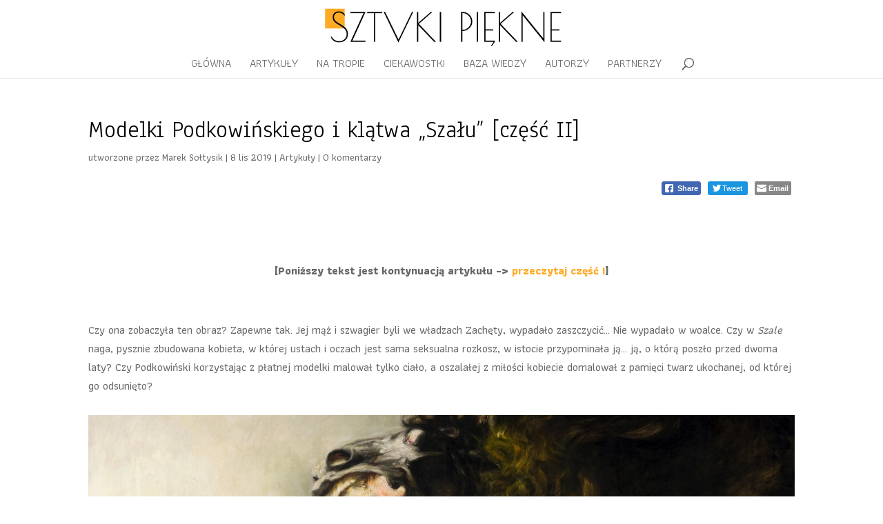

--- FILE ---
content_type: text/html; charset=UTF-8
request_url: https://sztukipiekne.pl/modelki-podkowinskiego-i-klatwa-szalu-czesc-ii/
body_size: 17757
content:
<!DOCTYPE html>
<html lang="pl-PL">
<head>
	<meta charset="UTF-8" />
<meta http-equiv="X-UA-Compatible" content="IE=edge">
	<link rel="pingback" href="https://sztukipiekne.pl/xmlrpc.php" />

	<script type="text/javascript">
		document.documentElement.className = 'js';
	</script>

	<script>var et_site_url='https://sztukipiekne.pl';var et_post_id='2225';function et_core_page_resource_fallback(a,b){"undefined"===typeof b&&(b=a.sheet.cssRules&&0===a.sheet.cssRules.length);b&&(a.onerror=null,a.onload=null,a.href?a.href=et_site_url+"/?et_core_page_resource="+a.id+et_post_id:a.src&&(a.src=et_site_url+"/?et_core_page_resource="+a.id+et_post_id))}
</script><title>Modelki Podkowińskiego i klątwa „Szału” [część II] | Sztuki Piękne</title>

<!-- This site is optimized with the Yoast SEO plugin v11.5 - https://yoast.com/wordpress/plugins/seo/ -->
<meta name="description" content="Ten sam Podkowiński, który w bliskości pani Ewy K. stworzył afirmujące życie impresjonistyczne pejzaże, jawi się w &quot;Szale&quot; jako prekursor symbolizmu."/>
<link rel="canonical" href="https://sztukipiekne.pl/modelki-podkowinskiego-i-klatwa-szalu-czesc-ii/" />
<meta property="og:locale" content="pl_PL" />
<meta property="og:type" content="article" />
<meta property="og:title" content="Modelki Podkowińskiego i klątwa „Szału” [część II] | Sztuki Piękne" />
<meta property="og:description" content="Ten sam Podkowiński, który w bliskości pani Ewy K. stworzył afirmujące życie impresjonistyczne pejzaże, jawi się w &quot;Szale&quot; jako prekursor symbolizmu." />
<meta property="og:url" content="https://sztukipiekne.pl/modelki-podkowinskiego-i-klatwa-szalu-czesc-ii/" />
<meta property="og:site_name" content="Sztuki Piękne" />
<meta property="article:tag" content="koskowski" />
<meta property="article:tag" content="kotarbiński" />
<meta property="article:tag" content="manggha" />
<meta property="article:tag" content="maszyński" />
<meta property="article:tag" content="podkowiński" />
<meta property="article:section" content="Artykuły" />
<meta property="article:published_time" content="2019-11-08T22:41:56+00:00" />
<meta property="article:modified_time" content="2019-11-08T22:53:43+00:00" />
<meta property="og:updated_time" content="2019-11-08T22:53:43+00:00" />
<meta property="og:image" content="https://sztukipiekne.pl/wp-content/uploads/2019/11/ow_podkowinski2.jpg" />
<meta property="og:image:secure_url" content="https://sztukipiekne.pl/wp-content/uploads/2019/11/ow_podkowinski2.jpg" />
<meta property="og:image:width" content="1080" />
<meta property="og:image:height" content="675" />
<meta name="twitter:card" content="summary_large_image" />
<meta name="twitter:description" content="Ten sam Podkowiński, który w bliskości pani Ewy K. stworzył afirmujące życie impresjonistyczne pejzaże, jawi się w &quot;Szale&quot; jako prekursor symbolizmu." />
<meta name="twitter:title" content="Modelki Podkowińskiego i klątwa „Szału” [część II] | Sztuki Piękne" />
<meta name="twitter:image" content="https://sztukipiekne.pl/wp-content/uploads/2019/11/ow_podkowinski2.jpg" />
<script type='application/ld+json' class='yoast-schema-graph yoast-schema-graph--main'>{"@context":"https://schema.org","@graph":[{"@type":"Organization","@id":"https://sztukipiekne.pl/#organization","name":"","url":"https://sztukipiekne.pl/","sameAs":[]},{"@type":"WebSite","@id":"https://sztukipiekne.pl/#website","url":"https://sztukipiekne.pl/","name":"Sztuki Pi\u0119kne","publisher":{"@id":"https://sztukipiekne.pl/#organization"},"potentialAction":{"@type":"SearchAction","target":"https://sztukipiekne.pl/?s={search_term_string}","query-input":"required name=search_term_string"}},{"@type":"ImageObject","@id":"https://sztukipiekne.pl/modelki-podkowinskiego-i-klatwa-szalu-czesc-ii/#primaryimage","url":"https://sztukipiekne.pl/wp-content/uploads/2019/11/ow_podkowinski2.jpg","width":1080,"height":675},{"@type":"WebPage","@id":"https://sztukipiekne.pl/modelki-podkowinskiego-i-klatwa-szalu-czesc-ii/#webpage","url":"https://sztukipiekne.pl/modelki-podkowinskiego-i-klatwa-szalu-czesc-ii/","inLanguage":"pl-PL","name":"Modelki Podkowi\u0144skiego i kl\u0105twa \u201eSza\u0142u\u201d [cz\u0119\u015b\u0107 II] | Sztuki Pi\u0119kne","isPartOf":{"@id":"https://sztukipiekne.pl/#website"},"primaryImageOfPage":{"@id":"https://sztukipiekne.pl/modelki-podkowinskiego-i-klatwa-szalu-czesc-ii/#primaryimage"},"datePublished":"2019-11-08T22:41:56+00:00","dateModified":"2019-11-08T22:53:43+00:00","description":"Ten sam Podkowi\u0144ski, kt\u00f3ry w blisko\u015bci pani Ewy K. stworzy\u0142 afirmuj\u0105ce \u017cycie impresjonistyczne pejza\u017ce, jawi si\u0119 w \"Szale\" jako prekursor symbolizmu."},{"@type":"Article","@id":"https://sztukipiekne.pl/modelki-podkowinskiego-i-klatwa-szalu-czesc-ii/#article","isPartOf":{"@id":"https://sztukipiekne.pl/modelki-podkowinskiego-i-klatwa-szalu-czesc-ii/#webpage"},"author":{"@id":"https://sztukipiekne.pl/author/marek-soltysik/#author"},"headline":"Modelki Podkowi\u0144skiego i kl\u0105twa \u201eSza\u0142u\u201d [cz\u0119\u015b\u0107 II]","datePublished":"2019-11-08T22:41:56+00:00","dateModified":"2019-11-08T22:53:43+00:00","commentCount":0,"mainEntityOfPage":{"@id":"https://sztukipiekne.pl/modelki-podkowinskiego-i-klatwa-szalu-czesc-ii/#webpage"},"publisher":{"@id":"https://sztukipiekne.pl/#organization"},"image":{"@id":"https://sztukipiekne.pl/modelki-podkowinskiego-i-klatwa-szalu-czesc-ii/#primaryimage"},"keywords":"koskowski,kotarbi\u0144ski,manggha,maszy\u0144ski,podkowi\u0144ski","articleSection":"Artyku\u0142y"},{"@type":["Person"],"@id":"https://sztukipiekne.pl/author/marek-soltysik/#author","name":"Marek So\u0142tysik","sameAs":[]}]}</script>
<!-- / Yoast SEO plugin. -->

<link rel='dns-prefetch' href='//maxcdn.bootstrapcdn.com' />
<link rel='dns-prefetch' href='//fonts.googleapis.com' />
<link rel='dns-prefetch' href='//s.w.org' />
<link rel="alternate" type="application/rss+xml" title="Sztuki Piękne &raquo; Kanał z wpisami" href="https://sztukipiekne.pl/feed/" />
<link rel="alternate" type="application/rss+xml" title="Sztuki Piękne &raquo; Kanał z komentarzami" href="https://sztukipiekne.pl/comments/feed/" />
<link rel="alternate" type="application/rss+xml" title="Sztuki Piękne &raquo; Modelki Podkowińskiego i klątwa „Szału” [część II] Kanał z komentarzami" href="https://sztukipiekne.pl/modelki-podkowinskiego-i-klatwa-szalu-czesc-ii/feed/" />
		<!-- This site uses the Google Analytics by MonsterInsights plugin v8.0.1 - Using Analytics tracking - https://www.monsterinsights.com/ -->
							<script src="//www.googletagmanager.com/gtag/js?id=G-HENGBS22TK"  type="text/javascript" data-cfasync="false" async></script>
			<script type="text/javascript" data-cfasync="false">
				var mi_version = '8.0.1';
				var mi_track_user = true;
				var mi_no_track_reason = '';
				
								var disableStrs = [
										'ga-disable-G-HENGBS22TK',
														];

				/* Function to detect opted out users */
				function __gtagTrackerIsOptedOut() {
					for ( var index = 0; index < disableStrs.length; index++ ) {
						if ( document.cookie.indexOf( disableStrs[ index ] + '=true' ) > -1 ) {
							return true;
						}
					}

					return false;
				}

				/* Disable tracking if the opt-out cookie exists. */
				if ( __gtagTrackerIsOptedOut() ) {
					for ( var index = 0; index < disableStrs.length; index++ ) {
						window[ disableStrs[ index ] ] = true;
					}
				}

				/* Opt-out function */
				function __gtagTrackerOptout() {
					for ( var index = 0; index < disableStrs.length; index++ ) {
						document.cookie = disableStrs[ index ] + '=true; expires=Thu, 31 Dec 2099 23:59:59 UTC; path=/';
						window[ disableStrs[ index ] ] = true;
					}
				}

				if ( 'undefined' === typeof gaOptout ) {
					function gaOptout() {
						__gtagTrackerOptout();
					}
				}
								window.dataLayer = window.dataLayer || [];

				window.MonsterInsightsDualTracker = {
					helpers: {},
					trackers: {},
				};
				if ( mi_track_user ) {
					function __gtagDataLayer() {
						dataLayer.push( arguments );
					}

					function __gtagTracker( type, name, parameters ) {
						if ( type === 'event' ) {
															parameters.send_to = monsterinsights_frontend.v4_id;
								var hookName = name;
								if ( typeof parameters[ 'event_category' ] !== 'undefined' ) {
									hookName = parameters[ 'event_category' ] + ':' + name;
								}

								if ( typeof MonsterInsightsDualTracker.trackers[ hookName ] !== 'undefined' ) {
									MonsterInsightsDualTracker.trackers[ hookName ]( parameters );
								} else {
									__gtagDataLayer( 'event', name, parameters );
								}
							
													} else {
							__gtagDataLayer.apply( null, arguments );
						}
					}
					__gtagTracker( 'js', new Date() );
					__gtagTracker( 'set', {
						'developer_id.dZGIzZG' : true,
											} );
										__gtagTracker( 'config', 'G-HENGBS22TK', {"forceSSL":"true"} );
															window.gtag = __gtagTracker;										(
						function () {
							/* https://developers.google.com/analytics/devguides/collection/analyticsjs/ */
							/* ga and __gaTracker compatibility shim. */
							var noopfn = function () {
								return null;
							};
							var newtracker = function () {
								return new Tracker();
							};
							var Tracker = function () {
								return null;
							};
							var p = Tracker.prototype;
							p.get = noopfn;
							p.set = noopfn;
							p.send = function (){
								var args = Array.prototype.slice.call(arguments);
								args.unshift( 'send' );
								__gaTracker.apply(null, args);
							};
							var __gaTracker = function () {
								var len = arguments.length;
								if ( len === 0 ) {
									return;
								}
								var f = arguments[len - 1];
								if ( typeof f !== 'object' || f === null || typeof f.hitCallback !== 'function' ) {
									if ( 'send' === arguments[0] ) {
										var hitConverted, hitObject = false, action;
										if ( 'event' === arguments[1] ) {
											if ( 'undefined' !== typeof arguments[3] ) {
												hitObject = {
													'eventAction': arguments[3],
													'eventCategory': arguments[2],
													'eventLabel': arguments[4],
													'value': arguments[5] ? arguments[5] : 1,
												}
											}
										}
										if ( 'pageview' === arguments[1] ) {
											if ( 'undefined' !== typeof arguments[2] ) {
												hitObject = {
													'eventAction': 'page_view',
													'page_path' : arguments[2],
												}
											}
										}
										if ( typeof arguments[2] === 'object' ) {
											hitObject = arguments[2];
										}
										if ( typeof arguments[5] === 'object' ) {
											Object.assign( hitObject, arguments[5] );
										}
										if ( 'undefined' !== typeof arguments[1].hitType ) {
											hitObject = arguments[1];
											if ( 'pageview' === hitObject.hitType ) {
												hitObject.eventAction = 'page_view';
											}
										}
										if ( hitObject ) {
											action = 'timing' === arguments[1].hitType ? 'timing_complete' : hitObject.eventAction;
											hitConverted = mapArgs( hitObject );
											__gtagTracker( 'event', action, hitConverted );
										}
									}
									return;
								}

								function mapArgs( args ) {
									var arg, hit = {};
									var gaMap = {
										'eventCategory': 'event_category',
										'eventAction': 'event_action',
										'eventLabel': 'event_label',
										'eventValue': 'event_value',
										'nonInteraction': 'non_interaction',
										'timingCategory': 'event_category',
										'timingVar': 'name',
										'timingValue': 'value',
										'timingLabel': 'event_label',
										'page' : 'page_path',
										'location' : 'page_location',
										'title' : 'page_title',
									};
									for ( arg in args ) {
																				if ( ! ( ! args.hasOwnProperty(arg) || ! gaMap.hasOwnProperty(arg) ) ) {
											hit[gaMap[arg]] = args[arg];
										} else {
											hit[arg] = args[arg];
										}
									}
									return hit;
								}

								try {
									f.hitCallback();
								} catch ( ex ) {
								}
							};
							__gaTracker.create = newtracker;
							__gaTracker.getByName = newtracker;
							__gaTracker.getAll = function () {
								return [];
							};
							__gaTracker.remove = noopfn;
							__gaTracker.loaded = true;
							window['__gaTracker'] = __gaTracker;
						}
					)();
									} else {
										console.log( "" );
					( function () {
							function __gtagTracker() {
								return null;
							}
							window['__gtagTracker'] = __gtagTracker;
							window['gtag'] = __gtagTracker;
					} )();
									}
			</script>
				<!-- / Google Analytics by MonsterInsights -->
				<script type="text/javascript">
			window._wpemojiSettings = {"baseUrl":"https:\/\/s.w.org\/images\/core\/emoji\/11\/72x72\/","ext":".png","svgUrl":"https:\/\/s.w.org\/images\/core\/emoji\/11\/svg\/","svgExt":".svg","source":{"concatemoji":"https:\/\/sztukipiekne.pl\/wp-includes\/js\/wp-emoji-release.min.js?ver=4.9.26"}};
			!function(e,a,t){var n,r,o,i=a.createElement("canvas"),p=i.getContext&&i.getContext("2d");function s(e,t){var a=String.fromCharCode;p.clearRect(0,0,i.width,i.height),p.fillText(a.apply(this,e),0,0);e=i.toDataURL();return p.clearRect(0,0,i.width,i.height),p.fillText(a.apply(this,t),0,0),e===i.toDataURL()}function c(e){var t=a.createElement("script");t.src=e,t.defer=t.type="text/javascript",a.getElementsByTagName("head")[0].appendChild(t)}for(o=Array("flag","emoji"),t.supports={everything:!0,everythingExceptFlag:!0},r=0;r<o.length;r++)t.supports[o[r]]=function(e){if(!p||!p.fillText)return!1;switch(p.textBaseline="top",p.font="600 32px Arial",e){case"flag":return s([55356,56826,55356,56819],[55356,56826,8203,55356,56819])?!1:!s([55356,57332,56128,56423,56128,56418,56128,56421,56128,56430,56128,56423,56128,56447],[55356,57332,8203,56128,56423,8203,56128,56418,8203,56128,56421,8203,56128,56430,8203,56128,56423,8203,56128,56447]);case"emoji":return!s([55358,56760,9792,65039],[55358,56760,8203,9792,65039])}return!1}(o[r]),t.supports.everything=t.supports.everything&&t.supports[o[r]],"flag"!==o[r]&&(t.supports.everythingExceptFlag=t.supports.everythingExceptFlag&&t.supports[o[r]]);t.supports.everythingExceptFlag=t.supports.everythingExceptFlag&&!t.supports.flag,t.DOMReady=!1,t.readyCallback=function(){t.DOMReady=!0},t.supports.everything||(n=function(){t.readyCallback()},a.addEventListener?(a.addEventListener("DOMContentLoaded",n,!1),e.addEventListener("load",n,!1)):(e.attachEvent("onload",n),a.attachEvent("onreadystatechange",function(){"complete"===a.readyState&&t.readyCallback()})),(n=t.source||{}).concatemoji?c(n.concatemoji):n.wpemoji&&n.twemoji&&(c(n.twemoji),c(n.wpemoji)))}(window,document,window._wpemojiSettings);
		</script>
		<meta content="Divi v.3.18.3" name="generator"/><style type="text/css">
img.wp-smiley,
img.emoji {
	display: inline !important;
	border: none !important;
	box-shadow: none !important;
	height: 1em !important;
	width: 1em !important;
	margin: 0 .07em !important;
	vertical-align: -0.1em !important;
	background: none !important;
	padding: 0 !important;
}
</style>
<link rel='stylesheet' id='my-style-css'  href='https://sztukipiekne.pl/wp-content/plugins/cardoza-3d-tag-cloud//public/css/cardoza3dtagcloud.css?ver=4.9.26' type='text/css' media='all' />
<link rel='stylesheet' id='crp-style-rounded-thumbs-css'  href='https://sztukipiekne.pl/wp-content/plugins/contextual-related-posts/css/default-style.css?ver=1.0' type='text/css' media='all' />
<style id='crp-style-rounded-thumbs-inline-css' type='text/css'>

.crp_related a {
  width: 300px;
  height: 187px;
  text-decoration: none;
}
.crp_related img {
  max-width: 300px;
  margin: auto;
}
.crp_related .crp_title {
  width: 100%;
}
                
</style>
<link rel='stylesheet' id='ssb-front-css-css'  href='https://sztukipiekne.pl/wp-content/plugins/simple-social-buttons/assets/css/front.css?ver=3.2.4' type='text/css' media='all' />
<link rel='stylesheet' id='divi-style-css'  href='https://sztukipiekne.pl/wp-content/themes/Divi/style.css?ver=3.18.3' type='text/css' media='all' />
<link rel='stylesheet' id='cff-css'  href='https://sztukipiekne.pl/wp-content/plugins/custom-facebook-feed/assets/css/cff-style.css?ver=4.0' type='text/css' media='all' />
<link rel='stylesheet' id='sb-font-awesome-css'  href='https://maxcdn.bootstrapcdn.com/font-awesome/4.7.0/css/font-awesome.min.css?ver=4.9.26' type='text/css' media='all' />
<link rel='stylesheet' id='et-builder-googlefonts-cached-css'  href='https://fonts.googleapis.com/css?family=Anaheim%3Aregular%7CAthiti%3A200%2C300%2Cregular%2C500%2C600%2C700&#038;ver=4.9.26#038;subset=latin,latin-ext' type='text/css' media='all' />
<link rel='stylesheet' id='dashicons-css'  href='https://sztukipiekne.pl/wp-includes/css/dashicons.min.css?ver=4.9.26' type='text/css' media='all' />
<script type='text/javascript'>
/* <![CDATA[ */
var monsterinsights_frontend = {"js_events_tracking":"true","download_extensions":"doc,pdf,ppt,zip,xls,docx,pptx,xlsx","inbound_paths":"[]","home_url":"https:\/\/sztukipiekne.pl","hash_tracking":"false","ua":"","v4_id":"G-HENGBS22TK"};
/* ]]> */
</script>
<script type='text/javascript' src='https://sztukipiekne.pl/wp-content/plugins/google-analytics-for-wordpress/assets/js/frontend-gtag.min.js?ver=8.0.1'></script>
<script type='text/javascript' src='https://sztukipiekne.pl/wp-includes/js/jquery/jquery.js?ver=1.12.4'></script>
<script type='text/javascript' src='https://sztukipiekne.pl/wp-includes/js/jquery/jquery-migrate.min.js?ver=1.4.1'></script>
<script type='text/javascript' src='https://sztukipiekne.pl/wp-content/plugins/cardoza-3d-tag-cloud/jquery.tagcanvas.min.js?ver=4.9.26'></script>
<script type='text/javascript'>
/* <![CDATA[ */
var SSB = {"ajax_url":"https:\/\/sztukipiekne.pl\/wp-admin\/admin-ajax.php","fb_share_nonce":"7af68db194"};
/* ]]> */
</script>
<script type='text/javascript' src='https://sztukipiekne.pl/wp-content/plugins/simple-social-buttons/assets/js/front.js?ver=3.2.4'></script>
<link rel='https://api.w.org/' href='https://sztukipiekne.pl/wp-json/' />
<link rel="EditURI" type="application/rsd+xml" title="RSD" href="https://sztukipiekne.pl/xmlrpc.php?rsd" />
<link rel="wlwmanifest" type="application/wlwmanifest+xml" href="https://sztukipiekne.pl/wp-includes/wlwmanifest.xml" /> 
<meta name="generator" content="WordPress 4.9.26" />
<link rel='shortlink' href='https://sztukipiekne.pl/?p=2225' />
<link rel="alternate" type="application/json+oembed" href="https://sztukipiekne.pl/wp-json/oembed/1.0/embed?url=https%3A%2F%2Fsztukipiekne.pl%2Fmodelki-podkowinskiego-i-klatwa-szalu-czesc-ii%2F" />
<link rel="alternate" type="text/xml+oembed" href="https://sztukipiekne.pl/wp-json/oembed/1.0/embed?url=https%3A%2F%2Fsztukipiekne.pl%2Fmodelki-podkowinskiego-i-klatwa-szalu-czesc-ii%2F&#038;format=xml" />
	<script type="text/javascript">
		$j = jQuery.noConflict();
		$j(document).ready(function() {
			if(!$j('#myCanvas').tagcanvas({
				textColour: '#feaa25',
				outlineColour: '#ffffff',
				reverse: true,
				depth: 0.8,
				textFont: null,
				weight: true,
				maxSpeed: 0.05
			},'tags')) {
				$j('#myCanvasContainer').hide();
			}
		});
	</script>
	 <style media="screen">

		.simplesocialbuttons.simplesocialbuttons_inline .ssb-fb-like {
	  margin: ;
	}
		 /*inline margin*/
	
	
	
	
	
	
			 .simplesocialbuttons.simplesocialbuttons_inline.simplesocial-simple-icons button{
		 margin: ;
	 }

			 /*margin-digbar*/

	
	
	
	
	
	
	
</style>

<!-- Open Graph Meta Tags generated by Simple Social Buttons 3.2.4 -->
<meta property="og:title" content="Modelki Podkowińskiego i klątwa „Szału” [część II] - Sztuki Piękne" />
<meta property="og:description" content="Ten sam Podkowiński, który w bliskości pani Ewy K. stworzył afirmujące życie impresjonistyczne pejzaże, jawi się w "Szale" jako prekursor symbolizmu." />
<meta property="og:url" content="https://sztukipiekne.pl/modelki-podkowinskiego-i-klatwa-szalu-czesc-ii/" />
<meta property="og:site_name" content="Sztuki Piękne" />
<meta property="og:image" content="https://sztukipiekne.pl/wp-content/uploads/2019/11/ow_podkowinski2.jpg" />
<meta name="twitter:card" content="summary_large_image" />
<meta name="twitter:description" content="Ten sam Podkowiński, który w bliskości pani Ewy K. stworzył afirmujące życie impresjonistyczne pejzaże, jawi się w "Szale" jako prekursor symbolizmu." />
<meta name="twitter:title" content="Modelki Podkowińskiego i klątwa „Szału” [część II] - Sztuki Piękne" />
<meta property="twitter:image" content="https://sztukipiekne.pl/wp-content/uploads/2019/11/ow_podkowinski2.jpg" />
<meta name="viewport" content="width=device-width, initial-scale=1.0, maximum-scale=1.0, user-scalable=0" /><link rel="icon" href="https://sztukipiekne.pl/wp-content/uploads/2018/09/cropped-favicon_kwadrat-32x32.jpg" sizes="32x32" />
<link rel="icon" href="https://sztukipiekne.pl/wp-content/uploads/2018/09/cropped-favicon_kwadrat-192x192.jpg" sizes="192x192" />
<link rel="apple-touch-icon-precomposed" href="https://sztukipiekne.pl/wp-content/uploads/2018/09/cropped-favicon_kwadrat-180x180.jpg" />
<meta name="msapplication-TileImage" content="https://sztukipiekne.pl/wp-content/uploads/2018/09/cropped-favicon_kwadrat-270x270.jpg" />
<style id="et-core-unified-cached-inline-styles">body,.et_pb_column_1_2 .et_quote_content blockquote cite,.et_pb_column_1_2 .et_link_content a.et_link_main_url,.et_pb_column_1_3 .et_quote_content blockquote cite,.et_pb_column_3_8 .et_quote_content blockquote cite,.et_pb_column_1_4 .et_quote_content blockquote cite,.et_pb_blog_grid .et_quote_content blockquote cite,.et_pb_column_1_3 .et_link_content a.et_link_main_url,.et_pb_column_3_8 .et_link_content a.et_link_main_url,.et_pb_column_1_4 .et_link_content a.et_link_main_url,.et_pb_blog_grid .et_link_content a.et_link_main_url,body .et_pb_bg_layout_light .et_pb_post p,body .et_pb_bg_layout_dark .et_pb_post p{font-size:16px}.et_pb_slide_content,.et_pb_best_value{font-size:18px}h1,h2,h3,h4,h5,h6{color:#000000}.woocommerce #respond input#submit,.woocommerce-page #respond input#submit,.woocommerce #content input.button,.woocommerce-page #content input.button,.woocommerce-message,.woocommerce-error,.woocommerce-info{background:#feaa25!important}#et_search_icon:hover,.mobile_menu_bar:before,.mobile_menu_bar:after,.et_toggle_slide_menu:after,.et-social-icon a:hover,.et_pb_sum,.et_pb_pricing li a,.et_pb_pricing_table_button,.et_overlay:before,.entry-summary p.price ins,.woocommerce div.product span.price,.woocommerce-page div.product span.price,.woocommerce #content div.product span.price,.woocommerce-page #content div.product span.price,.woocommerce div.product p.price,.woocommerce-page div.product p.price,.woocommerce #content div.product p.price,.woocommerce-page #content div.product p.price,.et_pb_member_social_links a:hover,.woocommerce .star-rating span:before,.woocommerce-page .star-rating span:before,.et_pb_widget li a:hover,.et_pb_filterable_portfolio .et_pb_portfolio_filters li a.active,.et_pb_filterable_portfolio .et_pb_portofolio_pagination ul li a.active,.et_pb_gallery .et_pb_gallery_pagination ul li a.active,.wp-pagenavi span.current,.wp-pagenavi a:hover,.nav-single a,.posted_in a{color:#feaa25}.et_pb_contact_submit,.et_password_protected_form .et_submit_button,.et_pb_bg_layout_light .et_pb_newsletter_button,.comment-reply-link,.form-submit .et_pb_button,.et_pb_bg_layout_light .et_pb_promo_button,.et_pb_bg_layout_light .et_pb_more_button,.woocommerce a.button.alt,.woocommerce-page a.button.alt,.woocommerce button.button.alt,.woocommerce-page button.button.alt,.woocommerce input.button.alt,.woocommerce-page input.button.alt,.woocommerce #respond input#submit.alt,.woocommerce-page #respond input#submit.alt,.woocommerce #content input.button.alt,.woocommerce-page #content input.button.alt,.woocommerce a.button,.woocommerce-page a.button,.woocommerce button.button,.woocommerce-page button.button,.woocommerce input.button,.woocommerce-page input.button,.et_pb_contact p input[type="checkbox"]:checked+label i:before,.et_pb_bg_layout_light.et_pb_module.et_pb_button{color:#feaa25}.footer-widget h4{color:#feaa25}.et-search-form,.nav li ul,.et_mobile_menu,.footer-widget li:before,.et_pb_pricing li:before,blockquote{border-color:#feaa25}.et_pb_counter_amount,.et_pb_featured_table .et_pb_pricing_heading,.et_quote_content,.et_link_content,.et_audio_content,.et_pb_post_slider.et_pb_bg_layout_dark,.et_slide_in_menu_container,.et_pb_contact p input[type="radio"]:checked+label i:before{background-color:#feaa25}a{color:#feaa25}#top-header,#et-secondary-nav li ul{background-color:#feaa25}#top-menu li a{font-size:16px}body.et_vertical_nav .container.et_search_form_container .et-search-form input{font-size:16px!important}#top-menu li a,.et_search_form_container input{font-weight:normal;font-style:normal;text-transform:uppercase;text-decoration:none}.et_search_form_container input::-moz-placeholder{font-weight:normal;font-style:normal;text-transform:uppercase;text-decoration:none}.et_search_form_container input::-webkit-input-placeholder{font-weight:normal;font-style:normal;text-transform:uppercase;text-decoration:none}.et_search_form_container input:-ms-input-placeholder{font-weight:normal;font-style:normal;text-transform:uppercase;text-decoration:none}#top-menu li.current-menu-ancestor>a,#top-menu li.current-menu-item>a,.et_color_scheme_red #top-menu li.current-menu-ancestor>a,.et_color_scheme_red #top-menu li.current-menu-item>a,.et_color_scheme_pink #top-menu li.current-menu-ancestor>a,.et_color_scheme_pink #top-menu li.current-menu-item>a,.et_color_scheme_orange #top-menu li.current-menu-ancestor>a,.et_color_scheme_orange #top-menu li.current-menu-item>a,.et_color_scheme_green #top-menu li.current-menu-ancestor>a,.et_color_scheme_green #top-menu li.current-menu-item>a{color:#feaa25}#main-footer{background-color:#feaa25}#footer-widgets .footer-widget a,#footer-widgets .footer-widget li a,#footer-widgets .footer-widget li a:hover{color:#ffffff}.footer-widget{color:#ffffff}#main-footer .footer-widget h4{color:#ffffff}.footer-widget li:before{border-color:#feaa25}#footer-widgets .footer-widget li:before{top:10.6px}#et-footer-nav{background-color:rgba(255,255,255,0)}.bottom-nav,.bottom-nav a,.bottom-nav li.current-menu-item a{color:#ffffff}#et-footer-nav .bottom-nav li.current-menu-item a{color:#ffffff}#footer-bottom{background-color:rgba(0,0,0,0)}#footer-info,#footer-info a{color:#020202}#footer-info{font-size:13px}#footer-bottom .et-social-icon a{font-size:19px}#footer-bottom .et-social-icon a{color:#020202}.et_slide_in_menu_container,.et_slide_in_menu_container .et-search-field{letter-spacing:px}.et_slide_in_menu_container .et-search-field::-moz-placeholder{letter-spacing:px}.et_slide_in_menu_container .et-search-field::-webkit-input-placeholder{letter-spacing:px}.et_slide_in_menu_container .et-search-field:-ms-input-placeholder{letter-spacing:px}@media only screen and (min-width:981px){.et_header_style_left #et-top-navigation,.et_header_style_split #et-top-navigation{padding:40px 0 0 0}.et_header_style_left #et-top-navigation nav>ul>li>a,.et_header_style_split #et-top-navigation nav>ul>li>a{padding-bottom:40px}.et_header_style_split .centered-inline-logo-wrap{width:80px;margin:-80px 0}.et_header_style_split .centered-inline-logo-wrap #logo{max-height:80px}.et_pb_svg_logo.et_header_style_split .centered-inline-logo-wrap #logo{height:80px}.et_header_style_centered #top-menu>li>a{padding-bottom:14px}.et_header_style_slide #et-top-navigation,.et_header_style_fullscreen #et-top-navigation{padding:31px 0 31px 0!important}.et_header_style_centered #main-header .logo_container{height:80px}.et_header_style_centered #logo{max-height:75%}.et_pb_svg_logo.et_header_style_centered #logo{height:75%}.et_header_style_centered.et_hide_primary_logo #main-header:not(.et-fixed-header) .logo_container,.et_header_style_centered.et_hide_fixed_logo #main-header.et-fixed-header .logo_container{height:14.4px}.et-fixed-header#top-header,.et-fixed-header#top-header #et-secondary-nav li ul{background-color:#feaa25}.et-fixed-header #top-menu li.current-menu-ancestor>a,.et-fixed-header #top-menu li.current-menu-item>a{color:#feaa25!important}}@media only screen and (min-width:1350px){.et_pb_row{padding:27px 0}.et_pb_section{padding:54px 0}.single.et_pb_pagebuilder_layout.et_full_width_page .et_post_meta_wrapper{padding-top:81px}.et_pb_section.et_pb_section_first{padding-top:inherit}.et_pb_fullwidth_section{padding:0}}h1,h1.et_pb_contact_main_title,.et_pb_title_container h1{font-size:34px}h2,.product .related h2,.et_pb_column_1_2 .et_quote_content blockquote p{font-size:29px}h3{font-size:24px}h4,.et_pb_circle_counter h3,.et_pb_number_counter h3,.et_pb_column_1_3 .et_pb_post h2,.et_pb_column_1_4 .et_pb_post h2,.et_pb_blog_grid h2,.et_pb_column_1_3 .et_quote_content blockquote p,.et_pb_column_3_8 .et_quote_content blockquote p,.et_pb_column_1_4 .et_quote_content blockquote p,.et_pb_blog_grid .et_quote_content blockquote p,.et_pb_column_1_3 .et_link_content h2,.et_pb_column_3_8 .et_link_content h2,.et_pb_column_1_4 .et_link_content h2,.et_pb_blog_grid .et_link_content h2,.et_pb_column_1_3 .et_audio_content h2,.et_pb_column_3_8 .et_audio_content h2,.et_pb_column_1_4 .et_audio_content h2,.et_pb_blog_grid .et_audio_content h2,.et_pb_column_3_8 .et_pb_audio_module_content h2,.et_pb_column_1_3 .et_pb_audio_module_content h2,.et_pb_gallery_grid .et_pb_gallery_item h3,.et_pb_portfolio_grid .et_pb_portfolio_item h2,.et_pb_filterable_portfolio_grid .et_pb_portfolio_item h2{font-size:20px}h5{font-size:18px}h6{font-size:15px}.et_pb_slide_description .et_pb_slide_title{font-size:52px}.woocommerce ul.products li.product h3,.woocommerce-page ul.products li.product h3,.et_pb_gallery_grid .et_pb_gallery_item h3,.et_pb_portfolio_grid .et_pb_portfolio_item h2,.et_pb_filterable_portfolio_grid .et_pb_portfolio_item h2,.et_pb_column_1_4 .et_pb_audio_module_content h2{font-size:18px}	h1,h2,h3,h4,h5,h6{font-family:'Anaheim',Helvetica,Arial,Lucida,sans-serif}body,input,textarea,select{font-family:'Athiti',Helvetica,Arial,Lucida,sans-serif}#main-content .container:before{background:none}#sidebar{display:none}@media (min-width:981px){#center-area{width:80%;float:none!important}}</style></head>
<body data-rsssl=1 class="post-template-default single single-post postid-2225 single-format-standard et_pb_button_helper_class et_fullwidth_nav et_fixed_nav et_show_nav et_cover_background et_pb_gutter osx et_pb_gutters3 et_primary_nav_dropdown_animation_flip et_secondary_nav_dropdown_animation_fade et_pb_footer_columns4 et_header_style_centered et_pb_pagebuilder_layout et_no_sidebar et_divi_theme et-db et_minified_js et_minified_css">
	<div id="page-container">

	
	
			<header id="main-header" data-height-onload="80">
			<div class="container clearfix et_menu_container">
							<div class="logo_container">
					<span class="logo_helper"></span>
					<a href="https://sztukipiekne.pl/">
						<img src="https://serwer1302155.home.pl/sztukipiekne/wp-content/uploads/2018/09/logo_kwadraty2_male.jpg" alt="Sztuki Piękne" id="logo" data-height-percentage="75" />
					</a>
				</div>
							<div id="et-top-navigation" data-height="80" data-fixed-height="40">
											<nav id="top-menu-nav">
						<ul id="top-menu" class="nav"><li id="menu-item-99" class="menu-item menu-item-type-post_type menu-item-object-page menu-item-home menu-item-99"><a href="https://sztukipiekne.pl/">GŁÓWNA</a></li>
<li id="menu-item-288" class="menu-item menu-item-type-post_type menu-item-object-page menu-item-288"><a href="https://sztukipiekne.pl/artykuly/">ARTYKUŁY</a></li>
<li id="menu-item-293" class="menu-item menu-item-type-post_type menu-item-object-page menu-item-293"><a href="https://sztukipiekne.pl/na-tropie/">NA TROPIE</a></li>
<li id="menu-item-349" class="menu-item menu-item-type-post_type menu-item-object-page menu-item-349"><a href="https://sztukipiekne.pl/ciekawostki/">CIEKAWOSTKI</a></li>
<li id="menu-item-3621" class="menu-item menu-item-type-post_type menu-item-object-page menu-item-3621"><a href="https://sztukipiekne.pl/baza-wiedzy/">BAZA WIEDZY</a></li>
<li id="menu-item-2455" class="menu-item menu-item-type-post_type menu-item-object-page menu-item-2455"><a href="https://sztukipiekne.pl/autorzy/">AUTORZY</a></li>
<li id="menu-item-11870" class="menu-item menu-item-type-post_type menu-item-object-page menu-item-11870"><a href="https://sztukipiekne.pl/partnerzy/">PARTNERZY</a></li>
</ul>						</nav>
					
					
					
										<div id="et_top_search">
						<span id="et_search_icon"></span>
					</div>
					
					<div id="et_mobile_nav_menu">
				<div class="mobile_nav closed">
					<span class="select_page">Zaznacz stronę</span>
					<span class="mobile_menu_bar mobile_menu_bar_toggle"></span>
				</div>
			</div>				</div> <!-- #et-top-navigation -->
			</div> <!-- .container -->
			<div class="et_search_outer">
				<div class="container et_search_form_container">
					<form role="search" method="get" class="et-search-form" action="https://sztukipiekne.pl/">
					<input type="search" class="et-search-field" placeholder="Wyszukiwanie &hellip;" value="" name="s" title="Szukaj:" />					</form>
					<span class="et_close_search_field"></span>
				</div>
			</div>
		</header> <!-- #main-header -->
			<div id="et-main-area">
	
<div id="main-content">
		<div class="container">
		<div id="content-area" class="clearfix">
			<div id="left-area">
											<article id="post-2225" class="et_pb_post post-2225 post type-post status-publish format-standard hentry category-art tag-koskowski tag-kotarbinski tag-manggha tag-maszynski tag-podkowinski">
											<div class="et_post_meta_wrapper">
							<h1 class="entry-title">Modelki Podkowińskiego i klątwa „Szału” [część II]</h1>

						<p class="post-meta"> utworzone przez <span class="author vcard"><a href="https://sztukipiekne.pl/author/marek-soltysik/" title="Wpisy Marek Sołtysik" rel="author">Marek Sołtysik</a></span> | <span class="published">8 lis 2019</span> | <a href="https://sztukipiekne.pl/category/art/" rel="category tag">Artykuły</a> | <span class="comments-number"><a href="https://sztukipiekne.pl/modelki-podkowinskiego-i-klatwa-szalu-czesc-ii/#respond">0 komentarzy</a></span></p>
												</div> <!-- .et_post_meta_wrapper -->
				
					<div class="entry-content">
					<div class="simplesocialbuttons simplesocial-simple-icons simplesocialbuttons_inline simplesocialbuttons-align-right post-2225 post  simplesocialbuttons-inline-no-animation">
		<button class="ssb_fbshare-icon" target="_blank" data-href="https://www.facebook.com/sharer/sharer.php?u=https://sztukipiekne.pl/modelki-podkowinskiego-i-klatwa-szalu-czesc-ii/" onclick="javascript:window.open(this.dataset.href, '', 'menubar=no,toolbar=no,resizable=yes,scrollbars=yes,height=600,width=600');return false;">
						<span class="icon"><svg xmlns="http://www.w3.org/2000/svg" viewBox="0 0 16 16" class="_1pbq" color="#ffffff"><path fill="#ffffff" fill-rule="evenodd" class="icon" d="M8 14H3.667C2.733 13.9 2 13.167 2 12.233V3.667A1.65 1.65 0 0 1 3.667 2h8.666A1.65 1.65 0 0 1 14 3.667v8.566c0 .934-.733 1.667-1.667 1.767H10v-3.967h1.3l.7-2.066h-2V6.933c0-.466.167-.9.867-.9H12v-1.8c.033 0-.933-.266-1.533-.266-1.267 0-2.434.7-2.467 2.133v1.867H6v2.066h2V14z"></path></svg></span>
						<span class="simplesocialtxt">Share </span> </button>
<button class="ssb_tweet-icon"  data-href="https://twitter.com/share?text=Modelki+Podkowi%C5%84skiego+i+kl%C4%85twa+%E2%80%9ESza%C5%82u%E2%80%9D+%5Bcz%C4%99%C5%9B%C4%87+II%5D&url=https://sztukipiekne.pl/modelki-podkowinskiego-i-klatwa-szalu-czesc-ii/" rel="nofollow" onclick="javascript:window.open(this.dataset.href, '', 'menubar=no,toolbar=no,resizable=yes,scrollbars=yes,height=600,width=600');return false;">
						<span class="icon"><svg xmlns="http://www.w3.org/2000/svg" viewBox="0 0 72 72"><path fill="none" d="M0 0h72v72H0z"/><path class="icon" fill="#fff" d="M68.812 15.14c-2.348 1.04-4.87 1.744-7.52 2.06 2.704-1.62 4.78-4.186 5.757-7.243-2.53 1.5-5.33 2.592-8.314 3.176C56.35 10.59 52.948 9 49.182 9c-7.23 0-13.092 5.86-13.092 13.093 0 1.026.118 2.02.338 2.98C25.543 24.527 15.9 19.318 9.44 11.396c-1.125 1.936-1.77 4.184-1.77 6.58 0 4.543 2.312 8.552 5.824 10.9-2.146-.07-4.165-.658-5.93-1.64-.002.056-.002.11-.002.163 0 6.345 4.513 11.638 10.504 12.84-1.1.298-2.256.457-3.45.457-.845 0-1.666-.078-2.464-.23 1.667 5.2 6.5 8.985 12.23 9.09-4.482 3.51-10.13 5.605-16.26 5.605-1.055 0-2.096-.06-3.122-.184 5.794 3.717 12.676 5.882 20.067 5.882 24.083 0 37.25-19.95 37.25-37.25 0-.565-.013-1.133-.038-1.693 2.558-1.847 4.778-4.15 6.532-6.774z"/></svg></span><i class="simplesocialtxt">Tweet </i></button>
 <button  onclick="javascript:window.location.href = this.dataset.href;return false;" class="ssb_email-icon simplesocial-email-share" data-href="mailto:?subject=Modelki+Podkowi%C5%84skiego+i+kl%C4%85twa+%E2%80%9ESza%C5%82u%E2%80%9D+%5Bcz%C4%99%C5%9B%C4%87+II%5D&body=https://sztukipiekne.pl/modelki-podkowinskiego-i-klatwa-szalu-czesc-ii/">
								<span class="icon"> <svg version="1.1" id="Layer_1" xmlns="http://www.w3.org/2000/svg" xmlns:xlink="http://www.w3.org/1999/xlink" x="0px" y="0px" width="16px" height="11.9px" viewBox="-1214.1 1563.9 16 11.9" enable-background="new -1214.1 1563.9 16 11.9" xml:space="preserve">
								<path  d="M-1214.1,1565.2v1l8,4l8-4v-1c0-0.7-0.6-1.3-1.3-1.3h-13.4C-1213.5,1563.9-1214.1,1564.4-1214.1,1565.2z M-1214.1,1567.4v7.1c0,0.7,0.6,1.3,1.3,1.3h13.4c0.7,0,1.3-0.6,1.3-1.3v-7.1l-8,4L-1214.1,1567.4z"/> </svg> </span>
								<span class="simplesocialtxt">Email</span>
								</button>
</div>
<div id="et-boc" class="et-boc">
			
			<div class="et_builder_inner_content et_pb_gutters3">
				<div class="et_pb_section et_pb_section_0 et_section_regular">
				
				
				
				
					<div class="et_pb_row et_pb_row_0">
				<div class="et_pb_column et_pb_column_4_4 et_pb_column_0    et_pb_css_mix_blend_mode_passthrough et-last-child">
				
				
				<div class="et_pb_module et_pb_text et_pb_text_0 et_pb_bg_layout_light  et_pb_text_align_left">
				
				
				<div class="et_pb_text_inner">
					<p style="text-align: center;"><strong>[Poniższy tekst jest kontynuacją artykułu -&gt; <a href="https://sztukipiekne.pl/modelki-podkowinskiego-i-klatwa-szalu-czesc-i/">przeczytaj część I</a>]</strong></p>
<p>&nbsp;</p>
<p>Czy ona zobaczyła ten obraz? Zapewne tak. Jej mąż i szwagier byli we władzach Zachęty, wypadało zaszczycić&#8230; Nie wypadało w woalce. Czy w <em>Szale</em> naga, pysznie zbudowana kobieta, w której ustach i oczach jest sama seksualna rozkosz, w istocie przypominała ją&#8230; ją, o którą poszło przed dwoma laty? Czy Podkowiński korzystając z płatnej modelki malował tylko ciało, a oszalałej z miłości kobiecie domalował z pamięci twarz ukochanej, od której go odsunięto?</p>
				</div>
			</div> <!-- .et_pb_text --><div class="et_pb_module et_pb_image et_pb_image_0 et_pb_image_sticky et_pb_has_overlay et_always_center_on_mobile">
				
				
				<a href="https://sztukipiekne.pl/wp-content/uploads/2019/11/podkowinski_szal_fr.jpg" class="et_pb_lightbox_image" title="Władysław Podkowiński &quot;Szał&quot;, 1894 rok, fragment, źródło: Muzeum Narodowe w Krakowie"><span class="et_pb_image_wrap "><img src="https://sztukipiekne.pl/wp-content/uploads/2019/11/podkowinski_szal_fr.jpg" alt="Władysław Podkowiński &quot;Szał&quot;, 1894 rok, fragment, źródło: Muzeum Narodowe w Krakowie" title="Władysław Podkowiński &quot;Szał&quot;, 1894 rok, fragment, źródło: Muzeum Narodowe w Krakowie" /><span class="et_overlay et_pb_inline_icon" data-icon="&#xe054;"></span></span></a>
			</div><div class="et_pb_module et_pb_text et_pb_text_1 et_pb_bg_layout_light  et_pb_text_align_left">
				
				
				<div class="et_pb_text_inner">
					<p style="text-align: center;">Władysław Podkowiński &#8222;Szał&#8221;, fragment, 1894 rok, źródło: Muzeum Narodowe w Krakowie</p>
				</div>
			</div> <!-- .et_pb_text --><div class="et_pb_module et_pb_text et_pb_text_2 et_pb_bg_layout_light  et_pb_text_align_left">
				
				
				<div class="et_pb_text_inner">
					<p>Trudno powiedzieć. Oryginał <em>Szału</em>, zszyty i odrestaurowany, z daru Feliksa Mangghi-Jasieńskiego dla Muzeum Narodowego w Krakowie, przyciąga w Galerii w Sukiennicach. Widz, gdy stanie bokiem do obrazu, w błysku werniksu dostrzeże blizny na płótnie. Przekona się, że najwięcej uszczerbku doznała twarz kobiety. Więc może jest trop prawdy w opowieściach starych ludzi, że niejeden rozpoznał w twarzy naguski rysy t e j damy?</p>
<p>Jak jednak dociec podobieństwa, skoro się nie odnalazł reprezentacyjny portret Ewy Kotarbińskiej (w czarnej sukni, na żółtym tle, malowany, zdaniem krytyków, z niespotykaną finezją), ukończony przez Podkowińskiego, w 1891 wyróżniony II nagrodą Zachęty?</p>
				</div>
			</div> <!-- .et_pb_text -->
			</div> <!-- .et_pb_column -->
				
				
			</div> <!-- .et_pb_row --><div class="et_pb_row et_pb_row_1">
				<div class="et_pb_column et_pb_column_1_5 et_pb_column_1    et_pb_css_mix_blend_mode_passthrough et_pb_column_empty">
				
				
				
			</div> <!-- .et_pb_column --><div class="et_pb_column et_pb_column_3_5 et_pb_column_2    et_pb_css_mix_blend_mode_passthrough">
				
				
				<div class="et_pb_module et_pb_image et_pb_image_1 et_pb_image_sticky et_pb_has_overlay et_always_center_on_mobile">
				
				
				<a href="https://sztukipiekne.pl/wp-content/uploads/2019/11/PIC_1-K-138-4.jpg" class="et_pb_lightbox_image" title="Zbiory Feliksa Jasieńskiego w jego prywatnym mieszkaniu, 1926 rok, źródło: Narodowe Archiwum Cyfrowe"><span class="et_pb_image_wrap "><img src="https://sztukipiekne.pl/wp-content/uploads/2019/11/PIC_1-K-138-4.jpg" alt="Zbiory Feliksa Jasieńskiego w jego prywatnym mieszkaniu, 1926 rok, źródło: Narodowe Archiwum Cyfrowe" title="Zbiory Feliksa Jasieńskiego w jego prywatnym mieszkaniu, 1926 rok, źródło: Narodowe Archiwum Cyfrowe" /><span class="et_overlay et_pb_inline_icon" data-icon="&#xe054;"></span></span></a>
			</div><div class="et_pb_module et_pb_text et_pb_text_3 et_pb_bg_layout_light  et_pb_text_align_left">
				
				
				<div class="et_pb_text_inner">
					<p style="text-align: center;">Zbiory Feliksa Jasieńskiego w jego prywatnym mieszkaniu, 1926 rok, źródło: Narodowe Archiwum Cyfrowe</p>
				</div>
			</div> <!-- .et_pb_text -->
			</div> <!-- .et_pb_column --><div class="et_pb_column et_pb_column_1_5 et_pb_column_3    et_pb_css_mix_blend_mode_passthrough et_pb_column_empty">
				
				
				
			</div> <!-- .et_pb_column -->
				
				
			</div> <!-- .et_pb_row --><div class="et_pb_row et_pb_row_2">
				<div class="et_pb_column et_pb_column_4_4 et_pb_column_4    et_pb_css_mix_blend_mode_passthrough et-last-child">
				
				
				<div class="et_pb_module et_pb_text et_pb_text_4 et_pb_bg_layout_light  et_pb_text_align_left">
				
				
				<div class="et_pb_text_inner">
					<p>Koniec lata 1892, czas cudowny, w Mokrej Wsi i Chrzęsnem unosił się zapach dosmażanych w sadach powideł&#8230; i wtedy nieobliczalne uczucie malarza stało się aż tak widoczne, że w gronie dżentelmenów doszło do spięć. Przed zimą Władysław Podkowiński zniknął definitywnie z pola widzenia Koskowskich, Kotarbińskich, Maszyńskich. Przestano go zapraszać na salony warszawskie.</p>
<p>Czy artysta, który zresztą za <em>Szał </em> żądał bajońskiej sumy, przejął się krytyką obrazu?</p>
<p>Był znany i polecany jako pierwszorzędny rysownik prasowy. Jakże więc mogło się stać, że popełnił błędy w głośnym obrazie? We wspomnieniu pośmiertnym pisał artysta Henryk Piątkowski, kolega twórcy <em>Szału</em>: „Obraz ten żywo stoi w pamięci tych wszystkich, którzy go oglądali. Chorobliwa jakaś fantazja kierowała ręką artysty, gdy go malował. I koń, który tym razem uosobił tę sama myśl, którą ongi szkielety ilustrowały, i kobieta zlewająca się z nim w jedną całość, były to nie żywe istoty, lecz symboliczne jakieś bestie, które za chwilę ziemia miała pochłonąć. Tak wyrobiony rysownik, jakim był Podkowiński, popełnia niemożebne błędy tak w konstrukcji bohaterów swej akcji, jako też w szczegółach. Obraz był pełen kardynalnych wad, zwyciężał je jednak intensywnością dramatycznego nastroju”.</p>
				</div>
			</div> <!-- .et_pb_text -->
			</div> <!-- .et_pb_column -->
				
				
			</div> <!-- .et_pb_row --><div class="et_pb_row et_pb_row_3">
				<div class="et_pb_column et_pb_column_1_5 et_pb_column_5    et_pb_css_mix_blend_mode_passthrough et_pb_column_empty">
				
				
				
			</div> <!-- .et_pb_column --><div class="et_pb_column et_pb_column_3_5 et_pb_column_6    et_pb_css_mix_blend_mode_passthrough">
				
				
				<div class="et_pb_module et_pb_image et_pb_image_2 et_pb_image_sticky et_pb_has_overlay et_always_center_on_mobile">
				
				
				<a href="https://sztukipiekne.pl/wp-content/uploads/2019/11/podkowinski_chrzesne.jpg" class="et_pb_lightbox_image" title="Władysław Podkowiński &quot;Sad w Chrzęsnem&quot;, 1892 rok, źródło: Muzeum Narodowe w Poznaniu"><span class="et_pb_image_wrap "><img src="https://sztukipiekne.pl/wp-content/uploads/2019/11/podkowinski_chrzesne.jpg" alt="Władysław Podkowiński &quot;Sad w Chrzęsnem&quot;, 1892 rok, źródło: Muzeum Narodowe w Poznaniu" title="Władysław Podkowiński &quot;Sad w Chrzęsnem&quot;, 1892 rok, źródło: Muzeum Narodowe w Poznaniu" /><span class="et_overlay et_pb_inline_icon" data-icon="&#xe054;"></span></span></a>
			</div><div class="et_pb_module et_pb_text et_pb_text_5 et_pb_bg_layout_light  et_pb_text_align_left">
				
				
				<div class="et_pb_text_inner">
					<p style="text-align: center;">Władysław Podkowiński &#8222;Sad w Chrzęsnem&#8221;, 1892 rok, źródło: Muzeum Narodowe w Poznaniu</p>
				</div>
			</div> <!-- .et_pb_text -->
			</div> <!-- .et_pb_column --><div class="et_pb_column et_pb_column_1_5 et_pb_column_7    et_pb_css_mix_blend_mode_passthrough et_pb_column_empty">
				
				
				
			</div> <!-- .et_pb_column -->
				
				
			</div> <!-- .et_pb_row --><div class="et_pb_row et_pb_row_4">
				<div class="et_pb_column et_pb_column_4_4 et_pb_column_8    et_pb_css_mix_blend_mode_passthrough et-last-child">
				
				
				<div class="et_pb_module et_pb_text et_pb_text_6 et_pb_bg_layout_light  et_pb_text_align_left">
				
				
				<div class="et_pb_text_inner">
					<p>Dramat miłosny był motorem obrazu, malowanego już tylko sam na sam z płótnem – bez modelki, która pozowała wcześniej do mniejszych studiów. Dlatego obraz, owoc dramatu popychającego w przepaść twórczej odwagi, do dziś poraża siłą sugestii. Ten sam Podkowiński, który w bliskości pani Ewy K. stworzył afirmujące życie impresjonistyczne pejzaże, jawi się w  <em>Szale</em>  jako krajowy prekursor symbolizmu. Stawiał na jedną kartę w sztuce. Nie w życiu. I wygrał jako artysta. Zgasł w pracowni 5 stycznia 1895 roku, przed dwudziestą dziewiątą rocznicą urodzin.</p>
<p>Pośmiertnie urządzono mu wiele wystaw. <em>Szał</em>, obwożony po Królestwie i Galicji, robił niesamowite wrażenie. I – co rzadko bywa udziałem dzieł sztuki – trafił w swój czas. Stał się dla młodych czymś na kształt manifestu nowej sztuki. Do tego stopnia, że – jak wcześniej Goethego <em>Cierpienia młodego Wertera</em> – przyczyniał się do zguby słabszych.</p>
<p>Dwudziestotrzyletni dramaturg Jan August Kisielewski (stryj Stefana Kisielewskiego „Kisiela”) zyskał błyskawiczną sławę sztuką <em>W sieci</em>. W roku 1899 <em>W sieci</em> grano na okrągło: rzecz znalazła się w repertuarze wszystkich polskich teatrów. Bohaterka, studentka malarstwa, „Szalona Julka”, zauroczona wystawą  <em>Szału</em>, to doskonały portret polskiej dekadentki końca XIX wieku. Kisielewski, który sam wiódł żywot dekadenta, obiektywnie przedstawił racje „filistrów” i jako autor wolał dla ogólnego dobra ożenić „Szaloną Julkę” nie z ubogim poetą, w którym się zakochała, lecz z sędzią, który zapewni jej godziwą pozycję. Ostrzegając, że bunt młodych, tkwiących w sieci konwenansów, jest blagą, poważył się szydzić z autentyzmu <em>Szału uniesień</em>. Po kolejnym święcie z okazji udanego przedstawienia zasłabł i odtąd doznawał udręk choroby psychicznej przez dwadzieścia lat – aż do śmierci.</p>
				</div>
			</div> <!-- .et_pb_text -->
			</div> <!-- .et_pb_column -->
				
				
			</div> <!-- .et_pb_row --><div class="et_pb_row et_pb_row_5">
				<div class="et_pb_column et_pb_column_1_4 et_pb_column_9    et_pb_css_mix_blend_mode_passthrough et_pb_column_empty">
				
				
				
			</div> <!-- .et_pb_column --><div class="et_pb_column et_pb_column_1_4 et_pb_column_10    et_pb_css_mix_blend_mode_passthrough">
				
				
				<div class="et_pb_module et_pb_image et_pb_image_3 et_pb_image_sticky et_pb_has_overlay et_always_center_on_mobile">
				
				
				<a href="https://sztukipiekne.pl/wp-content/uploads/2019/11/podkowinski_portret_wincentyny_karskiej.jpg" class="et_pb_lightbox_image" title="Władysław Podkowiński &quot;Portret Wincentyny Karskiej&quot;, źródło: Muzeum Narodowe w Warszawie"><span class="et_pb_image_wrap "><img src="https://sztukipiekne.pl/wp-content/uploads/2019/11/podkowinski_portret_wincentyny_karskiej.jpg" alt="Władysław Podkowiński &quot;Portret Wincentyny Karskiej&quot;, źródło: Muzeum Narodowe w Warszawie" title="Władysław Podkowiński &quot;Portret Wincentyny Karskiej&quot;, źródło: Muzeum Narodowe w Warszawie" /><span class="et_overlay et_pb_inline_icon" data-icon="&#xe054;"></span></span></a>
			</div><div class="et_pb_module et_pb_text et_pb_text_7 et_pb_bg_layout_light  et_pb_text_align_left">
				
				
				<div class="et_pb_text_inner">
					<p style="text-align: center;">Władysław Podkowiński &#8222;Portret Wincentyny Karskiej&#8221;, źródło: Muzeum Narodowe w Warszawie</p>
				</div>
			</div> <!-- .et_pb_text -->
			</div> <!-- .et_pb_column --><div class="et_pb_column et_pb_column_1_4 et_pb_column_11    et_pb_css_mix_blend_mode_passthrough">
				
				
				<div class="et_pb_module et_pb_image et_pb_image_4 et_pb_image_sticky et_pb_has_overlay et_always_center_on_mobile">
				
				
				<a href="https://sztukipiekne.pl/wp-content/uploads/2019/11/podkowinski_portret_teresy_jasinskiej.jpg" class="et_pb_lightbox_image" title="Władysław Podkowiński &quot;Portret Teresy Jasieńskiej&quot;, 1893 rok, źródło: Muzeum Narodowe w Krakowie"><span class="et_pb_image_wrap "><img src="https://sztukipiekne.pl/wp-content/uploads/2019/11/podkowinski_portret_teresy_jasinskiej.jpg" alt="Władysław Podkowiński &quot;Portret Teresy Jasieńskiej&quot;, 1893 rok, źródło: Muzeum Narodowe w Krakowie" title="Władysław Podkowiński &quot;Portret Teresy Jasieńskiej&quot;, 1893 rok, źródło: Muzeum Narodowe w Krakowie" /><span class="et_overlay et_pb_inline_icon" data-icon="&#xe054;"></span></span></a>
			</div><div class="et_pb_module et_pb_text et_pb_text_8 et_pb_bg_layout_light  et_pb_text_align_left">
				
				
				<div class="et_pb_text_inner">
					<p style="text-align: center;">Władysław Podkowiński &#8222;Portret Teresy Jasieńskiej&#8221;, 1893 rok, źródło: Muzeum Narodowe w Krakowie</p>
				</div>
			</div> <!-- .et_pb_text -->
			</div> <!-- .et_pb_column --><div class="et_pb_column et_pb_column_1_4 et_pb_column_12    et_pb_css_mix_blend_mode_passthrough et_pb_column_empty">
				
				
				
			</div> <!-- .et_pb_column -->
				
				
			</div> <!-- .et_pb_row --><div class="et_pb_row et_pb_row_6">
				<div class="et_pb_column et_pb_column_4_4 et_pb_column_13    et_pb_css_mix_blend_mode_passthrough et-last-child">
				
				
				<div class="et_pb_module et_pb_text et_pb_text_9 et_pb_bg_layout_light  et_pb_text_align_left">
				
				
				<div class="et_pb_text_inner">
					<p>Źródła:</p>
<ul>
<li>Wiesława Wierzchowska, <em>Władysław Podkowiński, </em>Warszawa 1981.</li>
<li>Marek Sołtysik, <em>Poza granicą kreacji, </em>Palestra, 9-10 / 2004; <em>Miłość w ogrodzie i śmierć w atelier </em>w: Marek Sołtysik, <em>Piękni szaleńcy</em>, Warszawa, 2006.</li>
</ul>
				</div>
			</div> <!-- .et_pb_text -->
			</div> <!-- .et_pb_column -->
				
				
			</div> <!-- .et_pb_row -->
				
				
			</div> <!-- .et_pb_section --><div class="et_pb_section et_pb_section_2 et_section_regular">
				
				
				
				
					<div class="et_pb_row et_pb_row_7 et_animated et_pb_equal_columns">
				<div class="et_pb_column et_pb_column_1_4 et_pb_column_14    et_pb_css_mix_blend_mode_passthrough">
				
				
				<div class="et_pb_with_border et_pb_module et_pb_image et_pb_image_5 et_pb_image_sticky">
				
				
				<span class="et_pb_image_wrap has-box-shadow-overlay"><div class="box-shadow-overlay"></div><img src="https://sztukipiekne.pl/wp-content/uploads/2018/12/soltysikmarek.jpg" alt="" /></span>
			</div>
			</div> <!-- .et_pb_column --><div class="et_pb_column et_pb_column_3_4 et_pb_column_15    et_pb_css_mix_blend_mode_passthrough">
				
				
				<div class="et_pb_module et_pb_text et_pb_text_10 et_pb_bg_layout_light  et_pb_text_align_justified">
				
				
				<div class="et_pb_text_inner">
					<h4>Autor: Marek Sołtysik</h4>
<p>Prozaik, poeta, dramaturg, krytyk sztuki, edytor, redaktor, artysta malarz i grafik, ilustrator, był pracownikiem w macierzystej Akademii Sztuk Pięknych w Krakowie, w której ostatnio sporadycznie wykłada. Od roku 1972 publikuje w prasie kulturalnej. Autor kilkudziesięciu wydanych książek oraz emitowanych słuchowisk radiowych, w tym kilkunastu o polskich artystach, prowadzi także warsztaty prozatorskie w Studium Literacko-Artystycznym Uniwersytetu Jagiellońskiego.<br />Ulubiony artysta: Rafał Malczewski.</p>
<p><a href="https://sztukipiekne.pl/author/marek-soltysik/">zobacz inne teksty tego autora &gt;&gt;</a></p>
<p> </p>
				</div>
			</div> <!-- .et_pb_text -->
			</div> <!-- .et_pb_column -->
				
				
			</div> <!-- .et_pb_row -->
				
				
			</div> <!-- .et_pb_section -->			</div>
			
		</div><div class="crp_related "><h3>Przeczytaj także:</h3><ul><li><a href="https://sztukipiekne.pl/modelki-podkowinskiego-i-klatwa-szalu-czesc-i/"    ><img  width="300" height="187"  src="https://sztukipiekne.pl/wp-content/uploads/2019/11/podkowinski_ow-300x187.jpg" class="crp_thumb crp_featured" alt="Modelki Podkowińskiego i klątwa &quot;Szału&quot; [część I]" title="Modelki Podkowińskiego i klątwa &quot;Szału&quot; [część I]" srcset="https://sztukipiekne.pl/wp-content/uploads/2019/11/podkowinski_ow-300x187.jpg 300w, https://sztukipiekne.pl/wp-content/uploads/2019/11/podkowinski_ow-768x480.jpg 768w, https://sztukipiekne.pl/wp-content/uploads/2019/11/podkowinski_ow-1024x640.jpg 1024w, https://sztukipiekne.pl/wp-content/uploads/2019/11/podkowinski_ow-400x250.jpg 400w, https://sztukipiekne.pl/wp-content/uploads/2019/11/podkowinski_ow.jpg 1080w" sizes="(max-width: 300px) 100vw, 300px" /><span class="crp_title">Modelki Podkowińskiego i klątwa "Szału" [część I]</span></a></li><li><a href="https://sztukipiekne.pl/arcydziela-polskich-mistrzow-spotkanie-wladyslawa-podkowinskiego/"    ><img  width="300" height="187"  src="https://sztukipiekne.pl/wp-content/uploads/2023/03/spotkanie-podkowiński-na-okładkę-300x187.jpg" class="crp_thumb crp_featured" alt="Arcydzieła polskich mistrzów: &quot;Spotkanie&quot; Władysława Podkowińskiego" title="Arcydzieła polskich mistrzów: &quot;Spotkanie&quot; Władysława Podkowińskiego" srcset="https://sztukipiekne.pl/wp-content/uploads/2023/03/spotkanie-podkowiński-na-okładkę-300x187.jpg 300w, https://sztukipiekne.pl/wp-content/uploads/2023/03/spotkanie-podkowiński-na-okładkę-768x480.jpg 768w, https://sztukipiekne.pl/wp-content/uploads/2023/03/spotkanie-podkowiński-na-okładkę-1024x640.jpg 1024w, https://sztukipiekne.pl/wp-content/uploads/2023/03/spotkanie-podkowiński-na-okładkę-400x250.jpg 400w, https://sztukipiekne.pl/wp-content/uploads/2023/03/spotkanie-podkowiński-na-okładkę.jpg 1080w" sizes="(max-width: 300px) 100vw, 300px" /><span class="crp_title">Arcydzieła polskich mistrzów: "Spotkanie" Władysława&hellip;</span></a></li><li><a href="https://sztukipiekne.pl/artysci-polscy-na-wystawach-w-pittsburghu-w-latach-1923-1938/"    ><img  width="300" height="187"  src="https://sztukipiekne.pl/wp-content/uploads/2022/12/artyści-w-pittsburghu-300x187.jpg" class="crp_thumb crp_featured" alt="Artyści polscy na wystawach w Pittsburghu w latach 1923-1938" title="Artyści polscy na wystawach w Pittsburghu w latach 1923-1938" srcset="https://sztukipiekne.pl/wp-content/uploads/2022/12/artyści-w-pittsburghu-300x187.jpg 300w, https://sztukipiekne.pl/wp-content/uploads/2022/12/artyści-w-pittsburghu-768x480.jpg 768w, https://sztukipiekne.pl/wp-content/uploads/2022/12/artyści-w-pittsburghu-1024x640.jpg 1024w, https://sztukipiekne.pl/wp-content/uploads/2022/12/artyści-w-pittsburghu-400x250.jpg 400w, https://sztukipiekne.pl/wp-content/uploads/2022/12/artyści-w-pittsburghu.jpg 1080w" sizes="(max-width: 300px) 100vw, 300px" /><span class="crp_title">Artyści polscy na wystawach w Pittsburghu w latach 1923-1938</span></a></li></ul><div class="crp_clear"></div></div>					</div> <!-- .entry-content -->
					<div class="et_post_meta_wrapper">
					
					
					<!-- You can start editing here. -->

<section id="comment-wrap">
		   <div id="comment-section" class="nocomments">
		  			 <!-- If comments are open, but there are no comments. -->

		  	   </div>
					<div id="respond" class="comment-respond">
		<h3 id="reply-title" class="comment-reply-title"><span>Prześlij komentarz</span> <small><a rel="nofollow" id="cancel-comment-reply-link" href="/modelki-podkowinskiego-i-klatwa-szalu-czesc-ii/#respond" style="display:none;">Anuluj pisanie odpowiedzi</a></small></h3>			<form action="https://sztukipiekne.pl/wp-comments-post.php" method="post" id="commentform" class="comment-form">
				<p class="comment-notes"><span id="email-notes">Twój adres e-mail nie zostanie opublikowany.</span> Wymagane pola są oznaczone <span class="required">*</span></p><p class="comment-form-comment"><label for="comment">Komentarz</label> <textarea id="comment" name="comment" cols="45" rows="8" maxlength="65525" required="required"></textarea></p><p class="comment-form-author"><label for="author">Nazwa <span class="required">*</span></label> <input id="author" name="author" type="text" value="" size="30" maxlength="245" required='required' /></p>
<p class="comment-form-email"><label for="email">E-mail <span class="required">*</span></label> <input id="email" name="email" type="text" value="" size="30" maxlength="100" aria-describedby="email-notes" required='required' /></p>
<p class="comment-form-url"><label for="url">Witryna internetowa</label> <input id="url" name="url" type="text" value="" size="30" maxlength="200" /></p>
<p class="form-submit"><input name="submit" type="submit" id="submit" class="submit et_pb_button" value="Prześlij komentarz" /> <input type='hidden' name='comment_post_ID' value='2225' id='comment_post_ID' />
<input type='hidden' name='comment_parent' id='comment_parent' value='0' />
</p>			</form>
			</div><!-- #respond -->
		</section>					</div> <!-- .et_post_meta_wrapper -->
				</article> <!-- .et_pb_post -->

						</div> <!-- #left-area -->

					</div> <!-- #content-area -->
	</div> <!-- .container -->
	</div> <!-- #main-content -->


			<footer id="main-footer">
				
<div class="container">
    <div id="footer-widgets" class="clearfix">
		<div class="footer-widget"><div id="text-2" class="fwidget et_pb_widget widget_text"><h4 class="title">strona sztukipiekne.pl jest prowadzona przez</h4>			<div class="textwidget"><p><a href="http://koneser.krakow.pl/">Salon Dzieł Sztuki Connaisseur</a><br />
Rynek Główny 7 (I piętro)<br />
31-042 Kraków</p>
</div>
		</div> <!-- end .fwidget --></div> <!-- end .footer-widget --><div class="footer-widget"><div id="nav_menu-3" class="fwidget et_pb_widget widget_nav_menu"><h4 class="title">Więcej</h4><div class="menu-menu-wiecej-container"><ul id="menu-menu-wiecej" class="menu"><li id="menu-item-314" class="menu-item menu-item-type-post_type menu-item-object-page menu-item-314"><a href="https://sztukipiekne.pl/o-nas/">O NAS</a></li>
<li id="menu-item-312" class="menu-item menu-item-type-post_type menu-item-object-page menu-item-312"><a href="https://sztukipiekne.pl/autorzy/">AUTORZY</a></li>
<li id="menu-item-313" class="menu-item menu-item-type-post_type menu-item-object-page menu-item-313"><a href="https://sztukipiekne.pl/wspolpraca/">WSPÓŁPRACA</a></li>
</ul></div></div> <!-- end .fwidget --></div> <!-- end .footer-widget --><div class="footer-widget"><div id="nav_menu-2" class="fwidget et_pb_widget widget_nav_menu"><h4 class="title">Zobacz</h4><div class="menu-menu-stopki-container"><ul id="menu-menu-stopki" class="menu"><li id="menu-item-3622" class="menu-item menu-item-type-post_type menu-item-object-page menu-item-3622"><a href="https://sztukipiekne.pl/spacery/">SPACERY</a></li>
<li id="menu-item-1580" class="menu-item menu-item-type-post_type menu-item-object-page menu-item-1580"><a href="https://sztukipiekne.pl/biblioteka-kolekcjonera/">BIBLIOTEKA KOLEKCJONERA</a></li>
<li id="menu-item-409" class="menu-item menu-item-type-post_type menu-item-object-page menu-item-409"><a href="https://sztukipiekne.pl/wszystkie-wpisy/">WSZYSTKIE WPISY</a></li>
</ul></div></div> <!-- end .fwidget --></div> <!-- end .footer-widget --><div class="footer-widget"><div id="nav_menu-4" class="fwidget et_pb_widget widget_nav_menu"><h4 class="title">Napisz do nas</h4><div class="menu-skontaktuj-sie-container"><ul id="menu-skontaktuj-sie" class="menu"><li id="menu-item-474" class="menu-item menu-item-type-post_type menu-item-object-page menu-item-474"><a href="https://sztukipiekne.pl/kontakt/">KONTAKT</a></li>
<li id="menu-item-6172" class="menu-item menu-item-type-custom menu-item-object-custom menu-item-6172"><a href="https://www.facebook.com/sztukipieknepl">FACEBOOK</a></li>
<li id="menu-item-12527" class="menu-item menu-item-type-custom menu-item-object-custom menu-item-12527"><a href="https://twitter.com/sztukipieknepl">TWITTER / X</a></li>
</ul></div></div> <!-- end .fwidget --></div> <!-- end .footer-widget -->    </div> <!-- #footer-widgets -->
</div>    <!-- .container -->

		
				<div id="footer-bottom">
					<div class="container clearfix">
									</div>	<!-- .container -->
				</div>
			</footer> <!-- #main-footer -->
		</div> <!-- #et-main-area -->


	</div> <!-- #page-container -->

	<!-- Custom Facebook Feed JS -->
<script type="text/javascript">var cffajaxurl = "https://sztukipiekne.pl/wp-admin/admin-ajax.php";
var cfflinkhashtags = "true";
</script>
	<script type="text/javascript">
				var et_animation_data = [{"class":"et_pb_row_7","style":"slide","repeat":"once","duration":"1000ms","delay":"0ms","intensity":"50%","starting_opacity":"0%","speed_curve":"ease-in-out"}];
			</script>
	<script type='text/javascript' src='https://sztukipiekne.pl/wp-includes/js/comment-reply.min.js?ver=4.9.26'></script>
<script type='text/javascript'>
/* <![CDATA[ */
var DIVI = {"item_count":"%d Item","items_count":"%d Items"};
var et_shortcodes_strings = {"previous":"Poprzednie","next":"Nast\u0119pne"};
var et_pb_custom = {"ajaxurl":"https:\/\/sztukipiekne.pl\/wp-admin\/admin-ajax.php","images_uri":"https:\/\/sztukipiekne.pl\/wp-content\/themes\/Divi\/images","builder_images_uri":"https:\/\/sztukipiekne.pl\/wp-content\/themes\/Divi\/includes\/builder\/images","et_frontend_nonce":"ce8ee130ca","subscription_failed":"Prosz\u0119, sprawd\u017a pola poni\u017cej, aby upewni\u0107 si\u0119, \u017ce wpisa\u0142e\u015b poprawn\u0105 informacj\u0119.","et_ab_log_nonce":"e919d149c1","fill_message":"Prosz\u0119 wype\u0142ni\u0107 nast\u0119puj\u0105ce pola:","contact_error_message":"Napraw poni\u017csze b\u0142\u0119dy:","invalid":"Nieprawid\u0142owy adres e-mail","captcha":"Captcha","prev":"Przed","previous":"Poprzednie","next":"Dalej","wrong_captcha":"Wpisa\u0142e\u015b\/-a\u015b w captcha nieprawid\u0142owy numer.","ignore_waypoints":"no","is_divi_theme_used":"1","widget_search_selector":".widget_search","is_ab_testing_active":"","page_id":"2225","unique_test_id":"","ab_bounce_rate":"5","is_cache_plugin_active":"no","is_shortcode_tracking":"","tinymce_uri":""};
var et_pb_box_shadow_elements = [];
/* ]]> */
</script>
<script type='text/javascript' src='https://sztukipiekne.pl/wp-content/themes/Divi/js/custom.min.js?ver=3.18.3'></script>
<script type='text/javascript' src='https://sztukipiekne.pl/wp-content/plugins/custom-facebook-feed/assets/js/cff-scripts.js?ver=4.0'></script>
<script type='text/javascript' src='https://sztukipiekne.pl/wp-content/themes/Divi/core/admin/js/common.js?ver=3.18.3'></script>
<script type='text/javascript' src='https://sztukipiekne.pl/wp-includes/js/wp-embed.min.js?ver=4.9.26'></script>
<style id="et-core-unified-cached-inline-styles-2">.et_pb_image_0{text-align:center}.et_pb_image_0 .et_overlay:before{color:#feaa25!important}.et_pb_text_10 h1{text-align:left}.et_pb_image_5{max-width:80%;text-align:center}.et_pb_image_5 .et_pb_image_wrap{border-radius:0px 0px 0px 0px;overflow:hidden;border-color:#fcb900;box-shadow:6px 6px 18px 0px rgba(0,0,0,0.3)}.et_pb_row_7,.et_pb_pagebuilder_layout.single.et_full_width_page #page-container .et_pb_row_7{max-width:70%!important;width:70%}.et_pb_row_7{background-color:#e8e8e8}.et_pb_text_8{font-weight:300}.et_pb_image_4 .et_overlay{background-color:rgba(0,0,0,0.39)}.et_pb_image_4 .et_overlay:before{color:#feaa25!important}.et_pb_image_4{text-align:center}.et_pb_text_7{font-weight:300}.et_pb_image_3 .et_overlay{background-color:rgba(0,0,0,0.39)}.et_pb_image_3 .et_overlay:before{color:#feaa25!important}.et_pb_image_3{text-align:center}.et_pb_text_5{font-weight:300}.et_pb_image_2 .et_overlay{background-color:rgba(0,0,0,0.39)}.et_pb_image_2 .et_overlay:before{color:#feaa25!important}.et_pb_image_2{text-align:center}.et_pb_text_3{font-weight:300}.et_pb_image_1 .et_overlay{background-color:rgba(0,0,0,0.39)}.et_pb_image_1 .et_overlay:before{color:#feaa25!important}.et_pb_image_1{text-align:center}.et_pb_text_1{font-weight:300}.et_pb_image_0 .et_overlay{background-color:rgba(0,0,0,0.39)}.et_pb_text_10{margin-right:30px!important}.et_pb_row_7.et_pb_row{margin-left:auto!important;margin-right:0px!important}.et_pb_image_5.et_pb_module{margin-left:auto!important;margin-right:auto!important}</style><script type='text/javascript'>function initTwitCount(d,s,id){var js,fjs=d.getElementsByTagName(s)[0],p=/^http:/.test(d.location)?'http':'https';if(!d.getElementById(id)){js=d.createElement(s);js.id=id;js.src=p+'://static1.twitcount.com/js/twitcount.js';fjs.parentNode.insertBefore(js,fjs)}}
        var ssb_twit_count_init=!1;addEventListener('mouseover',function(event){if(!ssb_twit_count_init){initTwitCount(document,'script','twitcount_plugins')
        ssb_twit_count_init=!0}})</script></body>
</html>
